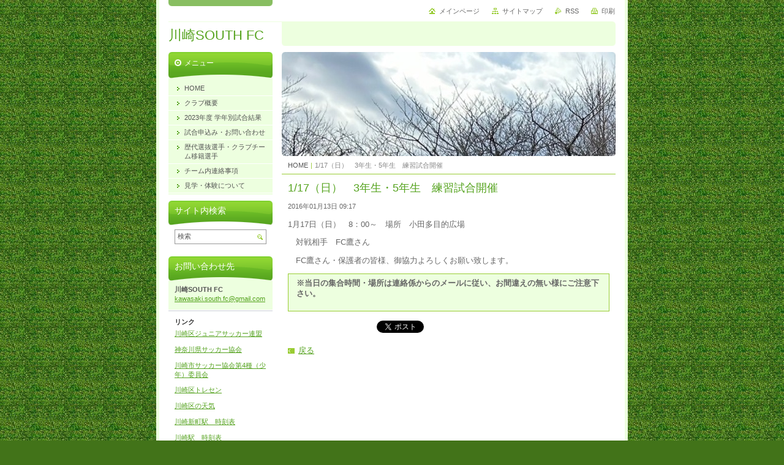

--- FILE ---
content_type: text/html; charset=UTF-8
request_url: https://kawasaki-south-fc.webnode.jp/news/a1-17%EF%BC%88%E6%97%A5%EF%BC%89%E3%80%803%E5%B9%B4%E7%94%9F%E3%83%BB5%E5%B9%B4%E7%94%9F%E3%80%80%E7%B7%B4%E7%BF%92%E8%A9%A6%E5%90%88%E9%96%8B%E5%82%AC/
body_size: 9428
content:
<!--[if lte IE 9]><!DOCTYPE HTML PUBLIC "-//W3C//DTD HTML 4.01 Transitional//EN" "https://www.w3.org/TR/html4/loose.dtd"><![endif]-->
<!DOCTYPE html>

<!--[if IE]><html class="ie" lang="ja"><![endif]-->
<!--[if gt IE 9]><!--> 
<html lang="ja">
<!--<![endif]-->
<head>
	<!--[if lte IE 9]><meta http-equiv="X-UA-Compatible" content="IE=EmulateIE7"><![endif]-->
	<base href="https://kawasaki-south-fc.webnode.jp/">
  <meta charset="utf-8">
  <meta name="description" content="">
  <meta name="keywords" content="">
  <meta name="generator" content="Webnode">
  <meta name="apple-mobile-web-app-capable" content="yes">
  <meta name="apple-mobile-web-app-status-bar-style" content="black">
  <meta name="format-detection" content="telephone=no">
    <meta name="google-site-verification" content="09XuyAlOYTN_eQLGGbDVyzXOmt6lpDUhGCv6yUhGoQk">
  <link rel="icon" type="image/svg+xml" href="/favicon.svg" sizes="any">  <link rel="icon" type="image/svg+xml" href="/favicon16.svg" sizes="16x16">  <link rel="icon" href="/favicon.ico">  <link rel="stylesheet" href="https://kawasaki-south-fc.webnode.jp/wysiwyg/system.style.css">
<link rel="canonical" href="https://kawasaki-south-fc.webnode.jp/news/a1-17%EF%BC%88%E6%97%A5%EF%BC%89%E3%80%803%E5%B9%B4%E7%94%9F%E3%83%BB5%E5%B9%B4%E7%94%9F%E3%80%80%E7%B7%B4%E7%BF%92%E8%A9%A6%E5%90%88%E9%96%8B%E5%82%AC/">
<script type="text/javascript">(function(i,s,o,g,r,a,m){i['GoogleAnalyticsObject']=r;i[r]=i[r]||function(){
			(i[r].q=i[r].q||[]).push(arguments)},i[r].l=1*new Date();a=s.createElement(o),
			m=s.getElementsByTagName(o)[0];a.async=1;a.src=g;m.parentNode.insertBefore(a,m)
			})(window,document,'script','//www.google-analytics.com/analytics.js','ga');ga('create', 'UA-797705-6', 'auto',{"name":"wnd_header"});ga('wnd_header.set', 'dimension1', 'W1');ga('wnd_header.set', 'anonymizeIp', true);ga('wnd_header.send', 'pageview');var pageTrackerAllTrackEvent=function(category,action,opt_label,opt_value){ga('send', 'event', category, action, opt_label, opt_value)};</script>
  <link rel="alternate" type="application/rss+xml" href="https://kawasaki-south-fc.webnode.jp/rss/all.xml" title="">
<!--[if lte IE 9]><style type="text/css">.cke_skin_webnode iframe {vertical-align: baseline !important;}</style><![endif]-->
	<title>1/17（日）　3年生・5年生　練習試合開催 :: 川崎SOUTH FC</title>
	<meta name="robots" content="index, follow">
	<meta name="googlebot" content="index, follow">
	<script type="text/javascript" src="https://d11bh4d8fhuq47.cloudfront.net/_system/skins/v10/50000031/js/functions.js"></script>
	<link rel="stylesheet" type="text/css" href="https://d11bh4d8fhuq47.cloudfront.net/_system/skins/v10/50000031/css/style.css" media="screen,projection,handheld,tv">
	<link rel="stylesheet" type="text/css" href="https://d11bh4d8fhuq47.cloudfront.net/_system/skins/v10/50000031/css/print.css" media="print">
	<!--[if gte IE 5]>
	<link rel="stylesheet" type="text/css" href="https://d11bh4d8fhuq47.cloudfront.net/_system/skins/v10/50000031/css/style-ie.css" media="screen,projection,handheld,tv">
	<![endif]-->

				<script type="text/javascript">
				/* <![CDATA[ */
					
					if (typeof(RS_CFG) == 'undefined') RS_CFG = new Array();
					RS_CFG['staticServers'] = new Array('https://d11bh4d8fhuq47.cloudfront.net/');
					RS_CFG['skinServers'] = new Array('https://d11bh4d8fhuq47.cloudfront.net/');
					RS_CFG['filesPath'] = 'https://kawasaki-south-fc.webnode.jp/_files/';
					RS_CFG['filesAWSS3Path'] = 'https://e4b0e4dcc6.cbaul-cdnwnd.com/a6ae54e103a60e84a5b80a57d457868c/';
					RS_CFG['lbClose'] = '閉じる';
					RS_CFG['skin'] = 'default';
					if (!RS_CFG['labels']) RS_CFG['labels'] = new Array();
					RS_CFG['systemName'] = 'Webnode';
						
					RS_CFG['responsiveLayout'] = 0;
					RS_CFG['mobileDevice'] = 0;
					RS_CFG['labels']['copyPasteSource'] = '詳細を読む:';
					
				/* ]]> */
				</script><style type="text/css">/* <![CDATA[ */#i76n5hd14 {position: absolute;font-size: 13px !important;font-family: "Arial", helvetica, sans-serif !important;white-space: nowrap;z-index: 2147483647;-webkit-user-select: none;-khtml-user-select: none;-moz-user-select: none;-o-user-select: none;user-select: none;}#edg7ee03a9e8 {position: relative;top: -14px;}* html #edg7ee03a9e8 { top: -11px; }#edg7ee03a9e8 a { text-decoration: none !important; }#edg7ee03a9e8 a:hover { text-decoration: underline !important; }#ifmrm88565ag {z-index: 2147483647;display: inline-block !important;font-size: 16px;padding: 7px 59px 9px 59px;background: transparent url(https://d11bh4d8fhuq47.cloudfront.net/img/footer/footerButtonWebnodeHover.png?ph=e4b0e4dcc6) top left no-repeat;height: 18px;cursor: pointer;}* html #ifmrm88565ag { height: 36px; }#ifmrm88565ag:hover { background: url(https://d11bh4d8fhuq47.cloudfront.net/img/footer/footerButtonWebnode.png?ph=e4b0e4dcc6) top left no-repeat; }#gte1aqo { display: none; }#addm19r5a {z-index: 3000;text-align: left !important;position: absolute;height: 88px;font-size: 13px !important;color: #ffffff !important;font-family: "Arial", helvetica, sans-serif !important;overflow: hidden;cursor: pointer;}#addm19r5a a {color: #ffffff !important;}#hehok71 {color: #36322D !important;text-decoration: none !important;font-weight: bold !important;float: right;height: 31px;position: absolute;top: 19px;right: 15px;cursor: pointer;}#g0995fd6 { float: right; padding-right: 27px; display: block; line-height: 31px; height: 31px; background: url(https://d11bh4d8fhuq47.cloudfront.net/img/footer/footerButton.png?ph=e4b0e4dcc6) top right no-repeat; white-space: nowrap; }#fdga9b23di5j { position: relative; left: 1px; float: left; display: block; width: 15px; height: 31px; background: url(https://d11bh4d8fhuq47.cloudfront.net/img/footer/footerButton.png?ph=e4b0e4dcc6) top left no-repeat; }#hehok71:hover { color: #36322D !important; text-decoration: none !important; }#hehok71:hover #g0995fd6 { background: url(https://d11bh4d8fhuq47.cloudfront.net/img/footer/footerButtonHover.png?ph=e4b0e4dcc6) top right no-repeat; }#hehok71:hover #fdga9b23di5j { background: url(https://d11bh4d8fhuq47.cloudfront.net/img/footer/footerButtonHover.png?ph=e4b0e4dcc6) top left no-repeat; }#hgck63i3 {padding-right: 11px;padding-right: 11px;float: right;height: 60px;padding-top: 18px;background: url(https://d11bh4d8fhuq47.cloudfront.net/img/footer/footerBubble.png?ph=e4b0e4dcc6) top right no-repeat;}#fjje5c1t77h {float: left;width: 18px;height: 78px;background: url(https://d11bh4d8fhuq47.cloudfront.net/img/footer/footerBubble.png?ph=e4b0e4dcc6) top left no-repeat;}* html #ifmrm88565ag { filter: progid:DXImageTransform.Microsoft.AlphaImageLoader(src='https://d11bh4d8fhuq47.cloudfront.net/img/footer/footerButtonWebnode.png?ph=e4b0e4dcc6'); background: transparent; }* html #ifmrm88565ag:hover { filter: progid:DXImageTransform.Microsoft.AlphaImageLoader(src='https://d11bh4d8fhuq47.cloudfront.net/img/footer/footerButtonWebnodeHover.png?ph=e4b0e4dcc6'); background: transparent; }* html #hgck63i3 { height: 78px; background-image: url(https://d11bh4d8fhuq47.cloudfront.net/img/footer/footerBubbleIE6.png?ph=e4b0e4dcc6);  }* html #fjje5c1t77h { background-image: url(https://d11bh4d8fhuq47.cloudfront.net/img/footer/footerBubbleIE6.png?ph=e4b0e4dcc6);  }* html #g0995fd6 { background-image: url(https://d11bh4d8fhuq47.cloudfront.net/img/footer/footerButtonIE6.png?ph=e4b0e4dcc6); }* html #fdga9b23di5j { background-image: url(https://d11bh4d8fhuq47.cloudfront.net/img/footer/footerButtonIE6.png?ph=e4b0e4dcc6); }* html #hehok71:hover #rbcGrSigTryButtonRight { background-image: url(https://d11bh4d8fhuq47.cloudfront.net/img/footer/footerButtonHoverIE6.png?ph=e4b0e4dcc6);  }* html #hehok71:hover #rbcGrSigTryButtonLeft { background-image: url(https://d11bh4d8fhuq47.cloudfront.net/img/footer/footerButtonHoverIE6.png?ph=e4b0e4dcc6);  }/* ]]> */</style><script type="text/javascript" src="https://d11bh4d8fhuq47.cloudfront.net/_system/client/js/compressed/frontend.package.1-3-108.js?ph=e4b0e4dcc6"></script><style type="text/css"></style></head>

<body>
	<!-- PAGE -->
	<div id="page">

		<div id="wrapper">

			<!-- HEADER -->
			<div id="header">
				<div id="logo"><a href="home/" title="メインページへ移動"><span id="rbcSystemIdentifierLogo">川崎SOUTH FC</span></a></div>
				<h3 id="slogan"><span id="rbcCompanySlogan" class="rbcNoStyleSpan"></span></h3>
			</div><!-- / id="header" -->
			<!-- / HEADER -->

			<hr class="hidden">

			<!-- MAIN ZONE -->
			<div id="main" class="floatRight">

				<!-- ILLUSTRATION -->
				<div id="illustration">
					<img src="https://e4b0e4dcc6.cbaul-cdnwnd.com/a6ae54e103a60e84a5b80a57d457868c/200001462-0282b0282f/C20941A99BEE92238D9E9D38BD47961915B9C23E (1).jpeg?ph=e4b0e4dcc6" width="1280" height="960" alt="">
					<span class="masque"><!-- masque --></span>
				</div><!-- / id="illustration" -->
				<!-- / ILLUSTRATION -->

				<hr class="hidden">

				<!-- NAVIGATOR -->
				<div id="pageNavigator" class="rbcContentBlock"><a class="navFirstPage" href="/home/">HOME</a><span> | </span><span id="navCurrentPage">1/17（日）　3年生・5年生　練習試合開催</span><hr class="hidden"></div>				<!-- / NAVIGATOR -->

				<!-- CONTENT -->
				<div id="content">

					<!-- CENTER ZONE ~ MAIN -->
					<div id="mainZone" class="colA">




						<!-- ARTICLE DETAIL -->
						<div class="box articles">
							<div class="content detail">

		

								<h1><span>1/17（日）　3年生・5年生　練習試合開催</span></h1>

								<ins>2016年01月13日 09:17</ins>

								<div class="wsw">
									<!-- WSW -->
<p><p>1月17日（日）　8：00～　場所　小田多目的広場<p><p>　対戦相手　FC鷹さん</p><p><p>　FC鷹さん・保護者の皆様、御協力よろしくお願い致します。<blockquote><p><strong _extended="true">※当日の集合時間・場所は連絡係からのメールに従い、お間違えの無い様にご注意下さい。</strong></p></blockquote></p>
									<!-- / WSW -->
								</div><!-- / class="wsw" -->

								

								<div class="rbcBookmarks"><div id="rbcBookmarks200002256"></div></div>
		<script type="text/javascript">
			/* <![CDATA[ */
			Event.observe(window, 'load', function(){
				var bookmarks = '<div style=\"float:left;\"><div style=\"float:left;\"><iframe src=\"//www.facebook.com/plugins/like.php?href=https://kawasaki-south-fc.webnode.jp/news/a1-17%EF%BC%88%E6%97%A5%EF%BC%89%E3%80%803%E5%B9%B4%E7%94%9F%E3%83%BB5%E5%B9%B4%E7%94%9F%E3%80%80%E7%B7%B4%E7%BF%92%E8%A9%A6%E5%90%88%E9%96%8B%E5%82%AC/&amp;send=false&amp;layout=button_count&amp;width=145&amp;show_faces=false&amp;action=like&amp;colorscheme=light&amp;font&amp;height=21&amp;appId=397846014145828&amp;locale=ja_JP\" scrolling=\"no\" frameborder=\"0\" style=\"border:none; overflow:hidden; width:145px; height:21px; position:relative; top:1px;\" allowtransparency=\"true\"></iframe></div><div style=\"float:left;\"><a href=\"https://twitter.com/share\" class=\"twitter-share-button\" data-count=\"horizontal\" data-via=\"webnode\" data-lang=\"ja\">ツイート</a></div><script type=\"text/javascript\">(function() {var po = document.createElement(\'script\'); po.type = \'text/javascript\'; po.async = true;po.src = \'//platform.twitter.com/widgets.js\';var s = document.getElementsByTagName(\'script\')[0]; s.parentNode.insertBefore(po, s);})();'+'<'+'/scr'+'ipt></div> <div class=\"addthis_toolbox addthis_default_style\" style=\"float:left;\"><a class=\"addthis_counter addthis_pill_style\"></a></div> <script type=\"text/javascript\">(function() {var po = document.createElement(\'script\'); po.type = \'text/javascript\'; po.async = true;po.src = \'https://s7.addthis.com/js/250/addthis_widget.js#pubid=webnode\';var s = document.getElementsByTagName(\'script\')[0]; s.parentNode.insertBefore(po, s);})();'+'<'+'/scr'+'ipt><div style=\"clear:both;\"></div>';
				$('rbcBookmarks200002256').innerHTML = bookmarks;
				bookmarks.evalScripts();
			});
			/* ]]> */
		</script>
		

								<p class="hidden">&mdash;&mdash;&mdash;</p>

								<a class="back" href="archive/news/">戻る</a>

		

							</div><!-- / class="content detail" -->
						</div><!-- / class="box articles" -->
						<!-- / ARTICLE DETAIL -->


						<hr class="hidden">


		
					</div><!-- / id="mainZone" class="colA" -->
					<!-- / CENTER ZONE ~ MAIN -->

				</div><!-- / id="content" -->
				<!-- / CONTENT -->

			</div><!-- / id="main" class="floatRight" -->
			<!-- / MAIN ZONE -->

			<!-- SIDEBAR -->
			<div id="sidebar" class="colD floatLeft">





				<!-- MENU -->
				<div id="menu" class="box">
					<div class="content">

						<h2><span>メニュー</span></h2>

		<ul class="menu">
	<li class="first"><a href="/home/"><span>HOME</span></a></li>
	<li><a href="/%e7%a7%81%e3%81%9f%e3%81%a1%e3%81%ab%e3%81%a4%e3%81%84%e3%81%a6/"><span>クラブ概要</span></a></li>
	<li><a href="/%e5%ad%a6%e5%b9%b4%e5%88%a5%e8%a9%a6%e5%90%88%e7%b5%90%e6%9e%9c/"><span>2023年度 学年別試合結果</span></a></li>
	<li><a href="/%e3%81%8a%e5%95%8f%e3%81%84%e5%90%88%e3%82%8f%e3%81%9b%e5%85%88/"><span>試合申込み・お問い合わせ</span></a></li>
	<li><a href="/ob%e3%81%ae%e8%bb%8c%e8%b7%a1/"><span>歴代選抜選手・クラブチーム移籍選手</span></a></li>
	<li><a href="/%e3%83%81%e3%83%bc%e3%83%a0%e5%86%85%e9%80%a3%e7%b5%a1%e4%ba%8b%e9%a0%852/"><span>チーム内連絡事項</span></a></li>
	<li class="last"><a href="/%e8%a6%8b%e5%ad%a6%e3%83%bb%e4%bd%93%e9%a8%93%e3%81%ab%e3%81%a4%e3%81%84%e3%81%a62/"><span>見学・体験について</span></a></li>
</ul>

						</div><!-- / class="content" -->
					</div><!-- / id="menu" class="box" -->
					<!-- / MENU -->

					<hr class="hidden">


					




				<!-- SEARCH -->
				<div id="search" class="box">
					<div class="content">

						<h2><span>サイト内検索</span></h2>

		<form action="/search/" method="get" id="fulltextSearch">

							<fieldset>
								<label for="fulltextSearchText" class="hidden">検索:</label>
								<input type="text" id="fulltextSearchText" name="text" value="">
								<input class="submit" type="image" src="https://d11bh4d8fhuq47.cloudfront.net/_system/skins/v10/50000031/img/button-search.png" alt="検索">
								<script type="text/javascript">

									var ftText = document.getElementById("fulltextSearchText");

									if ( ftText.value == "" )
										ftText.value = "検索";

									ftText.tabIndex = "1";

									// Doplneni udalosti onfocus a onblur na pole pro zadani vyhledavaneho textu
									ftText.onfocus	= function() { checkInputValue(this, "検索"); };
									ftText.onblur		= function() { checkInputValue(this, "検索"); };

									// Kontrola odesilaneho vyhledavaneho textu, aby se neodesilal vychozi text
									document.getElementById("fulltextSearch").onsubmit = function() { return checkFormValue("検索"); };

								</script>
							</fieldset>

		</form>

					</div><!-- / class="content" -->
				</div><!-- / id="search" class="box" -->
				<!-- / SEARCH -->


				<hr class="hidden">


		



						<!-- CONTACT -->
						<div class="box contact">
							<div class="content">

								<h2><span>お問い合わせ先</span></h2>

		

								<address>
									<strong>川崎SOUTH FC</strong>
									
									

									<br class="hidden">
									<span class="email">
										<a href="&#109;&#97;&#105;&#108;&#116;&#111;:&#107;&#97;&#119;&#97;&#115;&#97;&#107;&#105;&#46;&#115;&#111;&#117;&#116;&#104;&#46;&#102;&#99;&#64;&#103;&#109;&#97;&#105;&#108;&#46;&#99;&#111;&#109;"><span id="rbcContactEmail">&#107;&#97;&#119;&#97;&#115;&#97;&#107;&#105;&#46;&#115;&#111;&#117;&#116;&#104;&#46;&#102;&#99;&#64;&#103;&#109;&#97;&#105;&#108;&#46;&#99;&#111;&#109;</span></a>
									</span>

	
									
								</address>

		

							</div><!-- / class="content" -->
						</div><!-- / class="box contact" -->
						<!-- / CONTACT -->


						<hr class="hidden">


					




						<!-- WYSIWYG -->
						<div class="box wysiwyg">
							<div class="content wsw">
								<!-- WSW -->

		<h4 _extended="true"><strong _extended="true">リンク</strong></h4>
<p _extended="true"><a _extended="true" href="https://kawasakiku-jrsf.hatenablog.com" rel="nofollow">川崎区ジュニアサッカー連盟</a></p>
<p _extended="true"><a href="https://www.kanagawa-fa.gr.jp/" rel="nofollow">神奈川県サッカー協会</a></p>
<p _extended="true"><a _extended="true" href="http://kawasaki-fa.com/u12/" rel="nofollow">川崎市サッカー協会第4種（少年）委員会</a></p>
<p _extended="true"><a href="https://kawasakiku-jrstc.hatenablog.com/" rel="nofollow">川崎区トレセン</a></p>
<p _extended="true"><a href="http://weather.yahoo.co.jp/weather/jp/14/4610/14131.html" rel="nofollow">川崎区の天気</a></p>
<p _extended="true"><a _extended="true" href="http://ekikara.jp/newdata/ekijikoku/1301352/up1_14131031.htm" rel="nofollow">川崎新町駅　時刻表</a></p>
<p _extended="true"><a _extended="true" href="http://www.jreast-timetable.jp/timetable/list0526.html" rel="nofollow">川崎駅　時刻表</a></p>
<p _extended="true"><a href="https://www.jreast-timetable.jp/timetable/list1736.html" rel="nofollow">小田栄駅時刻表</a></p>


								<!-- / WSW -->
							</div><!-- / class="content wsw" -->
						</div><!-- / class="box wysiwyg" -->
						<!-- / WYSIWYG -->


						<hr class="hidden">


		


						<!-- WYSIWYG -->
						<div class="box wysiwyg">
							<div class="content wsw">
								<!-- WSW -->

		<p><a href="https://photos.app.goo.gl/NCf6PDFGTogZZmnX9" rel="nofollow">フォトギャラリー</a></p>
<p>&nbsp;</p>


								<!-- / WSW -->
							</div><!-- / class="content wsw" -->
						</div><!-- / class="box wysiwyg" -->
						<!-- / WYSIWYG -->


						<hr class="hidden">


		

			</div><!-- / id="sidebar" class="colD floatLeft" -->
			<!-- / SIDEBAR -->

		</div><!-- / id="wrapper" -->

        <div id="topBar">
        
            <div id="languageSelect"></div>			
            
            <!-- QUICK LINKS -->
            <ul id="quick">
                <li class="homepage"><a href="home/" title="メインページへ移動">メインページ</a></li>
                <li class="sitemap"><a href="/sitemap/" title="サイトマップへ移動">サイトマップ</a></li>
                <li class="rss"><a href="/rss/" title="RSSフィード">RSS</a></li>
                <li class="print"><a href="javascript:window.print();" title="ページ印刷">印刷</a></li>
            </ul><!-- / id="quick" -->
            <!-- / QUICK LINKS -->
            
        </div>
        
		<hr class="hidden">

		<!-- FOOTER -->
		<div id="footer">
			<p><span id="rbcFooterText" class="rbcNoStyleSpan">© 2013 All rights reserved.| Webnode AGは無断で加工・転送する事を禁じます。</span></p>
			<p id="rubicus"><span class="rbcSignatureText"><a rel="nofollow" href="https://www.webnode.jp?utm_source=text&amp;utm_medium=footer&amp;utm_campaign=free1">無料でホームページを作成しよう</a><a id="ifmrm88565ag" rel="nofollow" href="https://www.webnode.jp?utm_source=button&amp;utm_medium=footer&amp;utm_campaign=free1"><span id="gte1aqo">Webnode</span></a></span></p>
		</div><!-- / id="footer" -->
		<!-- / FOOTER -->

	</div><!-- / id="page" -->
	<!-- / PAGE -->

	<script type="text/javascript">
		/* <![CDATA[ */

			RubicusFrontendIns.addObserver
			({

				onContentChange: function ()
				{
					RubicusFrontendIns.faqInit('faq', 'answerBlock');
				},

				onStartSlideshow: function()
				{
					$('slideshowControl').innerHTML	= '停止';
					$('slideshowControl').title			= 'スライドショーを停止';
					slideshowHover($('slideshowControl'), true);

					$('slideshowControl').onclick		= RubicusFrontendIns.stopSlideshow.bind(RubicusFrontendIns);
				},

				onStopSlideshow: function()
				{
					$('slideshowControl').innerHTML	= 'スライドショー';
					$('slideshowControl').title			= 'スライドショーを再生';
					slideshowHover($('slideshowControl'), true);

					$('slideshowControl').onclick		= RubicusFrontendIns.startSlideshow.bind(RubicusFrontendIns);
				},

				onShowImage: function()
				{
					if (RubicusFrontendIns.isSlideshowMode())
					{
						$('slideshowControl').innerHTML	= '停止';
						$('slideshowControl').title			= 'スライドショーを停止';
						slideshowHover($('slideshowControl'), false);

						$('slideshowControl').onclick		= RubicusFrontendIns.stopSlideshow.bind(RubicusFrontendIns);
					}
				}

			});

			RubicusFrontendIns.faqInit('faq', 'answerBlock');

			RubicusFrontendIns.addFileToPreload('https://d11bh4d8fhuq47.cloudfront.net/_system/skins/v10/50000031/img/loading.gif');
			RubicusFrontendIns.addFileToPreload('https://d11bh4d8fhuq47.cloudfront.net/_system/skins/v10/50000031/img/button-hover.png');
			RubicusFrontendIns.addFileToPreload('https://d11bh4d8fhuq47.cloudfront.net/_system/skins/v10/50000031/img/button-fulltext-hover.png');
			RubicusFrontendIns.addFileToPreload('https://d11bh4d8fhuq47.cloudfront.net/_system/skins/v10/50000031/img/slideshow-start-hover.png');
			RubicusFrontendIns.addFileToPreload('https://d11bh4d8fhuq47.cloudfront.net/_system/skins/v10/50000031/img/slideshow-pause-hover.png');

		/* ]]> */
	</script>

<div id="rbcFooterHtml"></div><div style="display: none;" id="i76n5hd14"><span id="edg7ee03a9e8">&nbsp;</span></div><div id="addm19r5a" style="display: none;"><a href="https://www.webnode.jp?utm_source=window&amp;utm_medium=footer&amp;utm_campaign=free1" rel="nofollow"><div id="fjje5c1t77h"><!-- / --></div><div id="hgck63i3"><div><strong id="a4mq731p3i4vj">Webnodeは革命的なサイトビルダーです。</strong><br /><span id="aci9b39k31">魅力的なウェブサイトが無料で!</span></div><span id="hehok71"><span id="fdga9b23di5j"><!-- / --></span><span id="g0995fd6">開始する</span></span></div></a></div><script type="text/javascript">/* <![CDATA[ */var ea0dmh62 = {sig: $('i76n5hd14'),prefix: $('edg7ee03a9e8'),btn : $('ifmrm88565ag'),win : $('addm19r5a'),winLeft : $('fjje5c1t77h'),winLeftT : $('g93eih71ij25'),winLeftB : $('bjk8n44eb322'),winRght : $('hgck63i3'),winRghtT : $('qe9pjub71'),winRghtB : $('e6f4a8f8558q'),tryBtn : $('hehok71'),tryLeft : $('fdga9b23di5j'),tryRght : $('g0995fd6'),text : $('aci9b39k31'),title : $('a4mq731p3i4vj')};ea0dmh62.sig.appendChild(ea0dmh62.btn);var game3il1aebbfb7=0,jl6u7hab57h46=0,b7355faih=0,ekdmemf6,ea06spl3n=$$('.rbcSignatureText')[0],a3f42bb02e=false,c9cs6ca20b08;function f7ogsao7i5fgf8(){if (!a3f42bb02e && pageTrackerAllTrackEvent){pageTrackerAllTrackEvent('Signature','Window show - web',ea0dmh62.sig.getElementsByTagName('a')[0].innerHTML);a3f42bb02e=true;}ea0dmh62.win.show();b7355faih=ea0dmh62.tryLeft.offsetWidth+ea0dmh62.tryRght.offsetWidth+1;ea0dmh62.tryBtn.style.width=parseInt(b7355faih)+'px';ea0dmh62.text.parentNode.style.width = '';ea0dmh62.winRght.style.width=parseInt(20+b7355faih+Math.max(ea0dmh62.text.offsetWidth,ea0dmh62.title.offsetWidth))+'px';ea0dmh62.win.style.width=parseInt(ea0dmh62.winLeft.offsetWidth+ea0dmh62.winRght.offsetWidth)+'px';var wl=ea0dmh62.sig.offsetLeft+ea0dmh62.btn.offsetLeft+ea0dmh62.btn.offsetWidth-ea0dmh62.win.offsetWidth+12;if (wl<10){wl=10;}ea0dmh62.win.style.left=parseInt(wl)+'px';ea0dmh62.win.style.top=parseInt(jl6u7hab57h46-ea0dmh62.win.offsetHeight)+'px';clearTimeout(ekdmemf6);}function aeroke911gl(){ekdmemf6=setTimeout('ea0dmh62.win.hide()',1000);}function d2c1fe78m(){var ph = RubicusFrontendIns.photoDetailHandler.lightboxFixed?document.getElementsByTagName('body')[0].offsetHeight/2:RubicusFrontendIns.getPageSize().pageHeight;ea0dmh62.sig.show();game3il1aebbfb7=0;jl6u7hab57h46=0;if (ea06spl3n&&ea06spl3n.offsetParent){var obj=ea06spl3n;do{game3il1aebbfb7+=obj.offsetLeft;jl6u7hab57h46+=obj.offsetTop;} while (obj = obj.offsetParent);}if ($('rbcFooterText')){ea0dmh62.sig.style.color = $('rbcFooterText').getStyle('color');ea0dmh62.sig.getElementsByTagName('a')[0].style.color = $('rbcFooterText').getStyle('color');}ea0dmh62.sig.style.width=parseInt(ea0dmh62.prefix.offsetWidth+ea0dmh62.btn.offsetWidth)+'px';if (game3il1aebbfb7<0||game3il1aebbfb7>document.body.offsetWidth){game3il1aebbfb7=(document.body.offsetWidth-ea0dmh62.sig.offsetWidth)/2;}if (game3il1aebbfb7>(document.body.offsetWidth*0.55)){ea0dmh62.sig.style.left=parseInt(game3il1aebbfb7+(ea06spl3n?ea06spl3n.offsetWidth:0)-ea0dmh62.sig.offsetWidth)+'px';}else{ea0dmh62.sig.style.left=parseInt(game3il1aebbfb7)+'px';}if (jl6u7hab57h46<=0 || RubicusFrontendIns.photoDetailHandler.lightboxFixed){jl6u7hab57h46=ph-5-ea0dmh62.sig.offsetHeight;}ea0dmh62.sig.style.top=parseInt(jl6u7hab57h46-5)+'px';}function ih5j6011fg(){if (c9cs6ca20b08){clearTimeout(c9cs6ca20b08);}c9cs6ca20b08 = setTimeout('d2c1fe78m()', 10);}Event.observe(window,'load',function(){if (ea0dmh62.win&&ea0dmh62.btn){if (ea06spl3n){if (ea06spl3n.getElementsByTagName("a").length > 0){ea0dmh62.prefix.innerHTML = ea06spl3n.innerHTML + '&nbsp;';}else{ea0dmh62.prefix.innerHTML = '<a href="https://www.webnode.jp?utm_source=text&amp;utm_medium=footer&amp;utm_content=ja-web-2&amp;utm_campaign=signature" rel="nofollow">'+ea06spl3n.innerHTML + '</a>&nbsp;';}ea06spl3n.style.visibility='hidden';}else{if (pageTrackerAllTrackEvent){pageTrackerAllTrackEvent('Signature','Missing rbcSignatureText','kawasaki-south-fc.webnode.jp');}}d2c1fe78m();setTimeout(d2c1fe78m, 500);setTimeout(d2c1fe78m, 1000);setTimeout(d2c1fe78m, 5000);Event.observe(ea0dmh62.btn,'mouseover',f7ogsao7i5fgf8);Event.observe(ea0dmh62.win,'mouseover',f7ogsao7i5fgf8);Event.observe(ea0dmh62.btn,'mouseout',aeroke911gl);Event.observe(ea0dmh62.win,'mouseout',aeroke911gl);Event.observe(ea0dmh62.win,'click',function(){if (pageTrackerAllTrackEvent){pageTrackerAllTrackEvent('Signature','Window click - web','Webnodeは革命的なサイトビルダーです。',2);}document/*id6h0heivsts*/.location.href='https://www.webnode.jp?utm_source=window&utm_medium=footer&utm_content=ja-web-2&utm_campaign=signature';});Event.observe(window, 'resize', ih5j6011fg);Event.observe(document.body, 'resize', ih5j6011fg);RubicusFrontendIns.addObserver({onResize: ih5j6011fg});RubicusFrontendIns.addObserver({onContentChange: ih5j6011fg});RubicusFrontendIns.addObserver({onLightboxUpdate: d2c1fe78m});Event.observe(ea0dmh62.btn, 'click', function(){if (pageTrackerAllTrackEvent){pageTrackerAllTrackEvent('Signature','Button click - web',ea0dmh62.sig.getElementsByTagName('a')[0].innerHTML);}});Event.observe(ea0dmh62.tryBtn, 'click', function(){if (pageTrackerAllTrackEvent){pageTrackerAllTrackEvent('Signature','Try Button click - web','Webnodeは革命的なサイトビルダーです。',2);}});}});RubicusFrontendIns.addFileToPreload('https://d11bh4d8fhuq47.cloudfront.net/img/footer/footerButtonWebnode.png?ph=e4b0e4dcc6');RubicusFrontendIns.addFileToPreload('https://d11bh4d8fhuq47.cloudfront.net/img/footer/footerButton.png?ph=e4b0e4dcc6');RubicusFrontendIns.addFileToPreload('https://d11bh4d8fhuq47.cloudfront.net/img/footer/footerButtonHover.png?ph=e4b0e4dcc6');RubicusFrontendIns.addFileToPreload('https://d11bh4d8fhuq47.cloudfront.net/img/footer/footerBubble.png?ph=e4b0e4dcc6');if (Prototype.Browser.IE){RubicusFrontendIns.addFileToPreload('https://d11bh4d8fhuq47.cloudfront.net/img/footer/footerBubbleIE6.png?ph=e4b0e4dcc6');RubicusFrontendIns.addFileToPreload('https://d11bh4d8fhuq47.cloudfront.net/img/footer/footerButtonHoverIE6.png?ph=e4b0e4dcc6');}RubicusFrontendIns.copyLink = 'https://www.webnode.jp';RS_CFG['labels']['copyPasteBackLink'] = '無料でウェブサイトを作成:';/* ]]> */</script><script type="text/javascript">var keenTrackerCmsTrackEvent=function(id){if(typeof _jsTracker=="undefined" || !_jsTracker){return false;};try{var name=_keenEvents[id];var keenEvent={user:{u:_keenData.u,p:_keenData.p,lc:_keenData.lc,t:_keenData.t},action:{identifier:id,name:name,category:'cms',platform:'WND1',version:'2.1.157'},browser:{url:location.href,ua:navigator.userAgent,referer_url:document.referrer,resolution:screen.width+'x'+screen.height,ip:'52.14.233.133'}};_jsTracker.jsonpSubmit('PROD',keenEvent,function(err,res){});}catch(err){console.log(err)};};</script></body>
</html>
